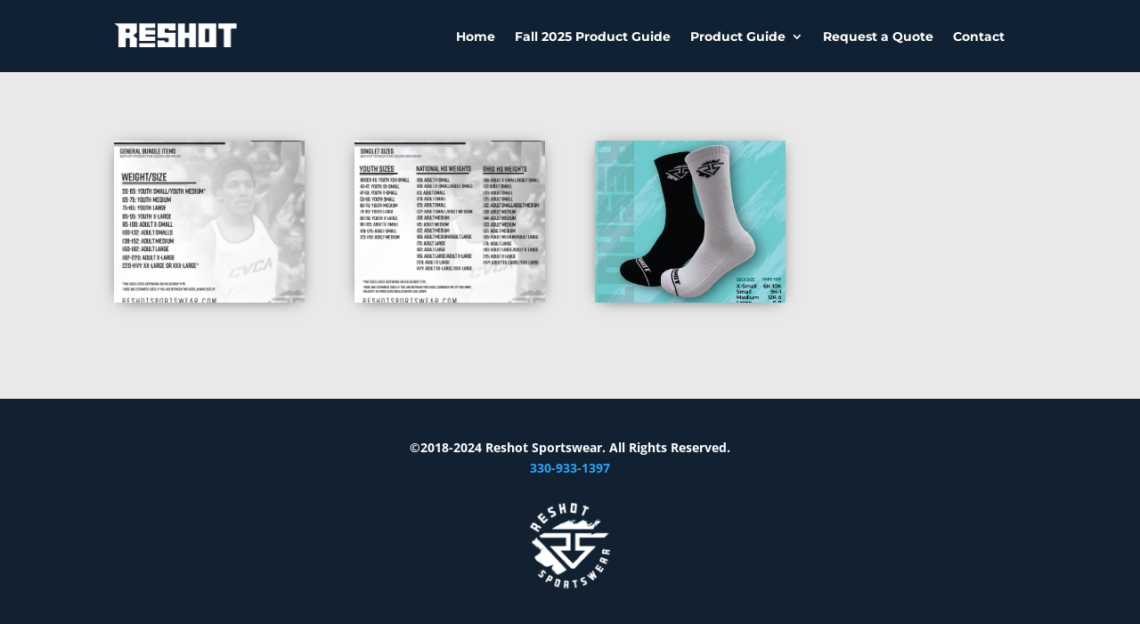

--- FILE ---
content_type: text/css
request_url: https://www.reshotsportswear.com/wp-content/et-cache/621/et-core-unified-621.min.css?ver=1765850749
body_size: 104
content:
.et-cart-info{display:none!important}#main-footer{display:none!important}.product_title.entry-title{display:none}p.price{display:none}.product_meta{display:none}@media only screen and (min-width:768px){div.expivi_viewer_outer_container{width:60%!important;height:100%!important}.expivi_viewer_inner_container,#viewer-container{width:100%!important;height:70vh!important;float:left}div.summary{width:39%!important}}@media only screen and (max-width:768px){.header{background:url("https://padelgalis.expivi.com/wp-content/uploads/2022/01/bannerMobile.jpg") no-repeat top center;height:60px;background-size:100%}@media only screen and (max-width:768px){.header img{display:none}}}.theme--light.v-card{background-color:unset;border-radius:60px;border:1px solid #000!important}

--- FILE ---
content_type: text/css
request_url: https://www.reshotsportswear.com/wp-content/et-cache/621/et-core-unified-tb-698-tb-19-deferred-621.min.css?ver=1765850750
body_size: -2
content:
.et_pb_section_0_tb_footer{min-height:265.8px}.et_pb_section_0_tb_footer.et_pb_section{padding-top:17px;padding-bottom:25px;background-color:#112132!important}.et_pb_row_1_tb_footer.et_pb_row{padding-top:0px!important;margin-top:0px!important;padding-top:0px}.et_pb_image_0_tb_footer{background-color:RGBA(255,255,255,0);text-align:center}.et_pb_image_0_tb_footer .et_pb_image_wrap img{height:100px;min-height:100px;max-height:100px;width:auto}@media only screen and (max-width:980px){.et_pb_image_0_tb_footer .et_pb_image_wrap img{width:auto}}@media only screen and (max-width:767px){.et_pb_image_0_tb_footer .et_pb_image_wrap img{width:auto}}